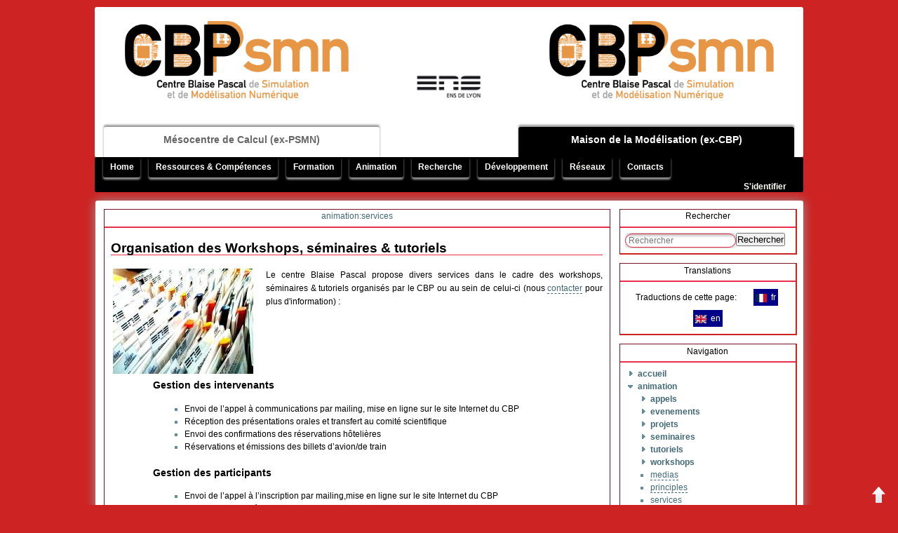

--- FILE ---
content_type: text/html; charset=utf-8
request_url: http://www.cbp.ens-lyon.fr/doku.php?id=animation:services
body_size: 7700
content:
<!DOCTYPE html PUBLIC "-//W3C//DTD XHTML 1.0 Transitional//EN"
 "http://www.w3.org/TR/xhtml1/DTD/xhtml1-transitional.dtd">
<html xmlns="http://www.w3.org/1999/xhtml" xml:lang="fr"
 lang="fr" dir="ltr">
<head>
<meta http-equiv="Content-Type" content="text/html; charset=utf-8" />
<title>animation:services[CBP]</title>
<meta name="generator" content="DokuWiki"/>
<meta name="robots" content="index,follow"/>
<meta name="keywords" content="animation,services"/>
<link rel="search" type="application/opensearchdescription+xml" href="/lib/exe/opensearch.php" title="CBP"/>
<link rel="start" href="/"/>
<link rel="contents" href="/doku.php?id=animation:services&amp;do=index" title="Plan du site"/>
<link rel="manifest" href="/lib/exe/manifest.php" crossorigin="use-credentials"/>
<link rel="alternate" type="application/rss+xml" title="Derniers changements" href="/feed.php"/>
<link rel="alternate" type="application/rss+xml" title="Catégorie courante" href="/feed.php?mode=list&amp;ns=animation"/>
<link rel="alternate" type="text/html" title="HTML brut" href="/doku.php?do=export_xhtml&amp;id=animation:services"/>
<link rel="alternate" type="text/plain" title="Wiki balise" href="/doku.php?do=export_raw&amp;id=animation:services"/>
<link rel="canonical" href="http://www.cbp.ens-lyon.fr/doku.php?id=animation:services"/>
<link rel="stylesheet" href="/lib/exe/css.php?t=CBP-scanlines&amp;tseed=7352b65025abfa902b031953ff649308"/>
<link rel="alternate" hreflang="en" href="http://www.cbp.ens-lyon.fr/doku.php?id=en:animation:services"/>
<link rel="alternate" hreflang="x-default" href="http://www.cbp.ens-lyon.fr/doku.php?id=animation:services"/>
<script >var NS='animation';var JSINFO = {"isadmin":0,"isauth":0,"plugins":{"vshare":{"youtube":"youtube\\.com\/.*[&?]v=([a-z0-9_\\-]+)","vimeo":"vimeo\\.com\\\/(\\d+)","slideshare":"slideshare.*id=(\\d+)","dailymotion":"dailymotion\\.com\/video\/([a-z0-9]+)","archiveorg":"archive\\.org\/(?:embed|details)\/([a-zA-Z0-9_\\-]+)","soundcloud":"soundcloud\\.com\/([\\w-]+\/[\\w-]+)","niconico":"nicovideo\\.jp\/watch\/(sm[0-9]+)","bitchute":"bitchute\\.com\\\/video\\\/([a-zA-Z0-9_\\-]+)","coub":"coub\\.com\\\/view\\\/([a-zA-Z0-9_\\-]+)","odysee":"odysee\\.com\/\\$\/(?:embed|download)\/([-%_?=\/a-zA-Z0-9]+)","youku":"v\\.youku\\.com\/v_show\/id_([0-9A-Za-z=]+)\\.html","bilibili":"bilibili\\.com\\\/video\\\/(BV[0-9A-Za-z]+)","msoffice":"(?:office\\.com.*[&?]videoid=([a-z0-9\\-]+))","msstream":"microsoftstream\\.com\\\/video\\\/([a-f0-9\\-]{36})","rutube":"rutube\\.ru\\\/video\\\/([a-z0-9]+)\\\/","gdrive":"drive\\.google\\.com\\\/file\\\/d\\\/([a-zA-Z0-9_-]+)\/"}},"id":"animation:services","namespace":"animation","ACT":"show","useHeadingNavigation":0,"useHeadingContent":0};(function(H){H.className=H.className.replace(/\bno-js\b/,'js')})(document.documentElement);</script>
<script src="/lib/exe/jquery.php?tseed=8faf3dc90234d51a499f4f428a0eae43" defer="defer"></script>
<script src="/lib/exe/js.php?t=CBP-scanlines&amp;tseed=7352b65025abfa902b031953ff649308" defer="defer"></script>
<meta name="viewport" content="width=device-width,initial-scale=1" />
<link rel="shortcut icon" href="/lib/tpl/CBP-scanlines/images/favicon.ico" />
<link rel="apple-touch-icon" href="/lib/tpl/CBP-scanlines/images/apple-touch-icon.png" />
  


</head>

<body>
<div class="dokuwiki">
    <div class="stylehead">

  <div class="header" id="header">
    <div class="header_content">
      <div class="logo">
                
<!-- begin PSMN/CBP common header -->

<table id="logo"><tr>

<td>
  <a href="http://www.ens-lyon.fr/PSMN/doku.php?id=accueil:presentation"  target="_blank">
<!--  <img src="/lib/tpl/CBP-scanlines/images/PSMN_Logo_grey.gif" height="150" alt="PSMN" border=0 /> -->
<!--  <img src="/lib/tpl/CBP-scanlines/images/PSMN_Logo.jpg" height="150" alt="PSMN" border=0 /> -->
  <img src="/lib/tpl/CBP-scanlines/images/cbpsmn_logo.png" height="150" alt="PSMN" border=0 />
  </a>
</td>

<td id=centre>
<!--  Membres de la <br />
  <a href="http://www.flchp.univ-lyon1.fr/"  target="_blank">
  <img src="/lib/tpl/CBP-scanlines/images/logoFLMSNsmall.gif" height="25" alt="FLMSN" border=0 />
  </a>
-->
<span style="position: relative; top: 90px;"> 
  <a href="http://www.ens-lyon.fr/"  target="_blank">
  <img src="/lib/tpl/CBP-scanlines/images/ens-logo.gif" height="40" alt="ENS-Lyon" border=0 />
  </a>
</span> 
</td>

<td>
  <a href="http://www.cbp.ens-lyon.fr/doku.php?id=accueil:cbp"  target="_blank">
<!--  <img src="/lib/tpl/CBP-scanlines/images/CBP_Logo.jpg" height="150" alt="CBP" border=0 /> -->
<!--  <img src="/lib/tpl/CBP-scanlines/images/CBP_Logo_grey.gif" height="150" alt="CBP" border=0 />-->
  <img src="/lib/tpl/CBP-scanlines/images/cbpsmn_logo.png" height="150" alt="CBP" border=0 />
  </a>
</td>

</tr></table>

<div class="politic">
<!-- switch la/pasla id -->
<ul>
  <li id="pasla"><a href="http://www.ens-lyon.fr/PSMN/doku.php?id=accueil:presentation" target="_blank">
M&eacute;socentre de Calcul (ex-PSMN)</a></li>
  <li id="vide"> <!-- <a href="http://www.ens-lyon.fr/" target="_blank"><img src="/lib/tpl/CBP-scanlines/images/ens-logo.gif" height="40" alt="ENS-Lyon" border=0 /></a>--> </li>
  <li id="la"><a href="http://www.cbp.ens-lyon.fr/doku.php?id=accueil:cbp" target="_blank">
Maison de la Mod&eacute;lisation (ex-CBP)</a></li>
</ul>
</div>

<!-- end PSMN/CBP common header -->
      </div>
    </div>
<!--      <div class="clearer"></div>-->
  </div>

  <div class="bar_top">
    <div class="bar_top_content">
      <div class="navi">
                  <div class="mainmenu">

<ul class="idx">
<li class="open"><div class="li"><a href="/doku.php?id=accueil" class="wikilink1" title="accueil" data-wiki-id="accueil">Home</a></div>
<ul class="idx">
<li class="level2" ><div class="li"><a href="/doku.php?id=accueil:cbp" class="wikilink1" title="accueil:cbp" data-wiki-id="accueil:cbp">Présentation</a></div></li>
<li class="level2" ><div class="li"><a href="/doku.php?id=accueil:quiquoi" class="wikilink1" title="accueil:quiquoi" data-wiki-id="accueil:quiquoi">Qui fait quoi et pourquoi ?</a></div></li>
<li class="level2" ><div class="li"><a href="/doku.php?id=accueil:services" class="wikilink1" title="accueil:services" data-wiki-id="accueil:services">Services</a></div></li>
<li class="level2" ><div class="li"><a href="/doku.php?id=accueil:liens" class="wikilink1" title="accueil:liens" data-wiki-id="accueil:liens">Liens</a></div></li>
</ul>
</li>
<li class="open"><div class="li"><a href="/doku.php?id=ressources:accueil" class="wikilink1" title="ressources:accueil" data-wiki-id="ressources:accueil">Ressources &amp; Compétences</a></div>
<ul class="idx">
<li class="level2" ><div class="li"><a href="/doku.php?id=ressources:pourquoi" class="wikilink1" title="ressources:pourquoi" data-wiki-id="ressources:pourquoi">Pourquoi une informatique pour la recherche ?</a></div></li>
<li class="open"><div class="li"><a href="/doku.php?id=ressources:calcul" class="wikilink1" title="ressources:calcul" data-wiki-id="ressources:calcul">Support et recherche en calcul scientifique ☛</a></div>
<ul class="idx">
<li class="level3" ><div class="li"><a href="/doku.php?id=ressources:calcul:expertise_cs_hpc" class="wikilink1" title="ressources:calcul:expertise_cs_hpc" data-wiki-id="ressources:calcul:expertise_cs_hpc">Demande d&#039;expertise en Calcul Scientifique &amp; HPC</a></div></li>
</ul>
</li>
<li class="open"><div class="li"><a href="/doku.php?id=ressources:informatique" class="wikilink1" title="ressources:informatique" data-wiki-id="ressources:informatique">Support et recherche en informatique scientifique ☛</a></div>
<ul class="idx">
<li class="level3" ><div class="li"><a href="/doku.php?id=ressources:informatique:demande" class="wikilink1" title="ressources:informatique:demande" data-wiki-id="ressources:informatique:demande">Demande d&#039;installation, qualification, formation</a></div></li>
</ul>
</li>
<li class="level2" ><div class="li"><a href="/doku.php?id=ressources:humanites" class="wikilink1" title="ressources:humanites" data-wiki-id="ressources:humanites">Support en humanités numériques</a></div></li>
<li class="level2" ><div class="li"><a href="/doku.php?id=ressources:administration" class="wikilink1" title="ressources:administration" data-wiki-id="ressources:administration">Support administratif, financier et juridique</a></div></li>
<li class="open"><div class="li"><a href="/doku.php?id=ressources:ressources" class="wikilink1" title="ressources:ressources" data-wiki-id="ressources:ressources">Equipement informatique CBP</a></div>
<ul class="idx">
<li class="level3" ><div class="li"><a href="/doku.php?id=developpement:productions:sidus" class="wikilink1" title="developpement:productions:sidus" data-wiki-id="developpement:productions:sidus">Plateau technique Sidus</a></div></li>
<li class="level3" ><div class="li"><a href="/doku.php?id=ressources:forge" class="wikilink1" title="ressources:forge" data-wiki-id="ressources:forge">Site de travail collaboratif</a></div></li>
</ul>
</li>
</ul>
</li>
<li class="open"><div class="li"><a href="/doku.php?id=formation:accueil" class="wikilink1" title="formation:accueil" data-wiki-id="formation:accueil">Formation</a></div>
<ul class="idx">
<li class="level2" ><div class="li"><a href="/doku.php?id=formation:atosim" class="wikilink1" title="formation:atosim" data-wiki-id="formation:atosim">Master Erasmus Mundus AtoSiM</a></div></li>
<li class="level2" ><div class="li"><a href="/doku.php?id=formation:masterens" class="wikilink1" title="formation:masterens" data-wiki-id="formation:masterens">Master 2 - Modélisation numérique en physique et chimie</a></div></li>
<li class="open"><div class="li"><a href="/doku.php?id=formation:ateliers_hn_pn-shs" class="wikilink1" title="formation:ateliers_hn_pn-shs" data-wiki-id="formation:ateliers_hn_pn-shs">Ateliers HN / PN-SHS</a></div>
<ul class="idx">
<li class="level3" ><div class="li"><a href="/doku.php?id=formation:ateliers_hn_pn-shs:ateliers_en_humanites_numeriques" class="wikilink1" title="formation:ateliers_hn_pn-shs:ateliers_en_humanites_numeriques" data-wiki-id="formation:ateliers_hn_pn-shs:ateliers_en_humanites_numeriques">Ateliers en Humanités Numériques</a></div></li>
<li class="level3" ><div class="li"><a href="/doku.php?id=formation:ateliers_hn_pn-shs:atelier_pratiques_numeriques_en_shs_ed483" class="wikilink1" title="formation:ateliers_hn_pn-shs:atelier_pratiques_numeriques_en_shs_ed483" data-wiki-id="formation:ateliers_hn_pn-shs:atelier_pratiques_numeriques_en_shs_ed483">Atelier Pratiques Numériques en SHS (ED483)</a></div></li>
<li class="level3" ><div class="li"><a href="/doku.php?id=formation:ateliers_hn_pn-shs:guides_et_tutoriels" class="wikilink1" title="formation:ateliers_hn_pn-shs:guides_et_tutoriels" data-wiki-id="formation:ateliers_hn_pn-shs:guides_et_tutoriels">Guides et Tutoriels</a></div></li>
</ul>
</li>
<li class="level2" ><div class="li"><a href="/doku.php?id=formation:stages" class="wikilink1" title="formation:stages" data-wiki-id="formation:stages">Propositions de stages</a></div></li>
</ul>
</li>
<li class="open"><div class="li"><a href="/doku.php?id=animation:accueil" class="wikilink1" title="animation:accueil" data-wiki-id="animation:accueil">Animation</a></div>
<ul class="idx">
<li class="level2" ><div class="li"><a href="/doku.php?id=animation:evenements" class="wikilink1" title="animation:evenements" data-wiki-id="animation:evenements">Évènements scientifiques</a></div></li>
<li class="level2" ><div class="li"><a href="/doku.php?id=animation:services" class="wikilink1" title="animation:services" data-wiki-id="animation:services">Services proposés aux organisateurs</a></div></li>
<li class="level2" ><div class="li"><a href="/doku.php?id=animation:projets" class="wikilink1" title="animation:projets" data-wiki-id="animation:projets">Projets d&#039;animation scientifique</a></div></li>
<li class="level2" ><div class="li"><a href="/doku.php?id=animation:appels" class="wikilink1" title="animation:appels" data-wiki-id="animation:appels">Appels à projets</a></div></li>
<li class="level2" ><div class="li"><a href="/doku.php?id=animation:medias" class="wikilink1" title="animation:medias" data-wiki-id="animation:medias">Médias</a></div></li>
</ul>
</li>
<li class="open"><div class="li"><a href="/doku.php?id=recherche:accueil" class="wikilink1" title="recherche:accueil" data-wiki-id="recherche:accueil">Recherche</a></div>
<ul class="idx">
<li class="level2" ><div class="li"><a href="/doku.php?id=recherche:projets" class="wikilink1" title="recherche:projets" data-wiki-id="recherche:projets">Projets scientifiques</a></div></li>
<li class="level2" ><div class="li"><a href="/doku.php?id=recherche:chercheurs" class="wikilink1" title="recherche:chercheurs" data-wiki-id="recherche:chercheurs">Chercheurs associés</a></div></li>
<li class="level2" ><div class="li"><a href="/doku.php?id=recherche:publications" class="wikilink1" title="recherche:publications" data-wiki-id="recherche:publications">Publications</a></div></li>
</ul>
</li>
<li class="open"><div class="li"><a href="/doku.php?id=developpement:accueil" class="wikilink1" title="developpement:accueil" data-wiki-id="developpement:accueil">Développement</a></div>
<ul class="idx">
<li class="level2" ><div class="li"><a href="/doku.php?id=developpement:projets" class="wikilink1" title="developpement:projets" data-wiki-id="developpement:projets">Projets d&#039;infrastructure</a></div></li>
<li class="open"><div class="li"><a href="/doku.php?id=developpement:productions" class="wikilink1" title="developpement:productions" data-wiki-id="developpement:productions">Réalisations &amp; Solutions ☛</a></div>
<ul class="idx">
<li class="level3" ><div class="li"><a href="/doku.php?id=developpement:productions:logiciels" class="wikilink1" title="developpement:productions:logiciels" data-wiki-id="developpement:productions:logiciels">Logiciels</a></div></li>
<li class="level3" ><div class="li"><a href="/doku.php?id=developpement:productions:outils" class="wikilink1" title="developpement:productions:outils" data-wiki-id="developpement:productions:outils">Outils système</a></div></li>
<li class="level3" ><div class="li"><a href="/doku.php?id=developpement:productions:materiel" class="wikilink1" title="developpement:productions:materiel" data-wiki-id="developpement:productions:materiel">Matériel</a></div></li>
<li class="level3" ><div class="li"><a href="/doku.php?id=developpement:productions:reseaux" class="wikilink1" title="developpement:productions:reseaux" data-wiki-id="developpement:productions:reseaux">Réseaux</a></div></li>
<li class="level3" ><div class="li"><a href="/doku.php?id=developpement:productions:plateaux" class="wikilink1" title="developpement:productions:plateaux" data-wiki-id="developpement:productions:plateaux">Plateaux techniques</a></div></li>
</ul>
</li>
<li class="open"><div class="li"><a href="/doku.php?id=developpement:activites" class="wikilink1" title="developpement:activites" data-wiki-id="developpement:activites">Classification par activités ☛</a></div>
<ul class="idx">
<li class="level3" ><div class="li"><a href="/doku.php?id=developpement:activites:etudes" class="wikilink1" title="developpement:activites:etudes" data-wiki-id="developpement:activites:etudes">Études</a></div></li>
<li class="level3" ><div class="li"><a href="/doku.php?id=developpement:activites:recherche" class="wikilink1" title="developpement:activites:recherche" data-wiki-id="developpement:activites:recherche">Recherche</a></div></li>
<li class="level3" ><div class="li"><a href="/doku.php?id=developpement:activites:developpement" class="wikilink1" title="developpement:activites:developpement" data-wiki-id="developpement:activites:developpement">Développement</a></div></li>
<li class="level3" ><div class="li"><a href="/doku.php?id=developpement:activites:integration" class="wikilink1" title="developpement:activites:integration" data-wiki-id="developpement:activites:integration">Intégration</a></div></li>
<li class="level3" ><div class="li"><a href="/doku.php?id=developpement:activites:qualification" class="wikilink1" title="developpement:activites:qualification" data-wiki-id="developpement:activites:qualification">Qualification</a></div></li>
<li class="level3" ><div class="li"><a href="/doku.php?id=developpement:activites:valorisation" class="wikilink1" title="developpement:activites:valorisation" data-wiki-id="developpement:activites:valorisation">Valorisation</a></div></li>
</ul>
</li>
</ul>
</li>
<li class="open"><div class="li"><a href="/doku.php?id=reseaux:accueil" class="wikilink1" title="reseaux:accueil" data-wiki-id="reseaux:accueil">Réseaux</a></div>
<ul class="idx">
<li class="level2" ><div class="li"><a href="/doku.php?id=reseaux:cecamfrra" class="wikilink1" title="reseaux:cecamfrra" data-wiki-id="reseaux:cecamfrra">CECAM-FR-RA</a></div></li>
<li class="level2" ><div class="li"><a href="/doku.php?id=reseaux:flmsn" class="wikilink1" title="reseaux:flmsn" data-wiki-id="reseaux:flmsn">FLMSN</a></div></li>
<li class="level2" ><div class="li"><a href="/doku.php?id=reseaux:ixxi" class="wikilink1" title="reseaux:ixxi" data-wiki-id="reseaux:ixxi">IXXI</a></div></li>
<li class="level2" ><div class="li"><a href="/doku.php?id=reseaux:pbil" class="wikilink1" title="reseaux:pbil" data-wiki-id="reseaux:pbil">Pôle Bioinformatique Lyonnais</a></div></li>
<li class="level2" ><div class="li"><a href="/doku.php?id=reseaux:cira" class="wikilink1" title="reseaux:cira" data-wiki-id="reseaux:cira">CIRA : Calcul intensif en Rhône-Alpes</a></div></li>
<li class="level2" ><div class="li"><a href="/doku.php?id=reseaux:gdrcalcul" class="wikilink1" title="reseaux:gdrcalcul" data-wiki-id="reseaux:gdrcalcul">GDR Calcul</a></div></li>
<li class="level2" ><div class="li"><a href="/doku.php?id=reseaux:lyoncalcul" class="wikilink1" title="reseaux:lyoncalcul" data-wiki-id="reseaux:lyoncalcul">LyonCalcul</a></div></li>
<li class="level2" ><div class="li"><a href="/doku.php?id=reseaux:sierra" class="wikilink1" title="reseaux:sierra" data-wiki-id="reseaux:sierra">Sierra</a></div></li>
</ul>
</li>
<li class="open"><div class="li"><a href="/doku.php?id=contact:accueil" class="wikilink1" title="contact:accueil" data-wiki-id="contact:accueil">Contacts</a></div>
<ul class="idx">
<li class="level2" ><div class="li"><a href="/doku.php?id=contact:annuaire" class="wikilink1" title="contact:annuaire" data-wiki-id="contact:annuaire">Annuaire</a></div></li>
<li class="level2" ><div class="li"><a href="/doku.php?id=contact:adresse" class="wikilink1" title="contact:adresse" data-wiki-id="contact:adresse">Adresse &amp; Accès</a></div></li>
<li class="level2" ><div class="li"><a href="/doku.php?id=contact:calendrier" class="wikilink1" title="contact:calendrier" data-wiki-id="contact:calendrier">Calendrier &amp; réservations de la salle TP</a></div></li>
<li class="level2" ><div class="li"><a href="/doku.php?id=contact:reservations" class="wikilink1" title="contact:reservations" data-wiki-id="contact:reservations">Formulaire de réservation de la salle TP</a></div></li>
<li class="level2" ><div class="li"><a href="/doku.php?id=contact:sallediscussion" class="wikilink1" title="contact:sallediscussion" data-wiki-id="contact:sallediscussion">Réservation d&#039;une salle de discussions/réunions</a></div></li>
<li class="level2" ><div class="li"><a href="/doku.php?id=contact:diffusion" class="wikilink1" title="contact:diffusion" data-wiki-id="contact:diffusion">Liste de diffusion</a></div></li>
<li class="level2" ><div class="li"><a href="/doku.php?id=contact:compte" class="wikilink1" title="contact:compte" data-wiki-id="contact:compte">Demande d&#039;ouverture de compte</a></div></li>
</ul></li>
</ul>
  </div>
<!--        <div class="clearer"></div> -->
        <div class="userbar"> <a href="/doku.php?id=animation:services&amp;do=login&amp;sectok="  class="action login" rel="nofollow" title="S&#039;identifier">S'identifier</a> </div>
      </div>
    </div>
  </div>
</div>

<div class="main">
    
  		

		
		
				<div class="left_page">
			<div class="page_720">
				<div class="page_title">
					<a href="/doku.php?id=animation:services&amp;do=backlink"  title="Liens de retour">animation:services</a>	
				</div>	
 				<div class="page_content">	
  	 				    										
    				
<h1 class="sectionedit1" id="organisation_des_workshops_seminaires_tutoriels">Organisation des Workshops, séminaires &amp; tutoriels</h1>
<div class="level1">

<p>
<img src="/lib/exe/fetch.php?w=200&amp;tok=9d47aa&amp;media=animation:badges.jpg" class="medialeft" loading="lazy" alt="" width="200" />Le centre Blaise Pascal propose divers services dans le cadre des workshops, séminaires &amp; tutoriels organisés par le CBP ou au sein de celui-ci (nous <a href="/doku.php?id=contact:annuaire" class="wikilink1" title="contact:annuaire" data-wiki-id="contact:annuaire">contacter</a> pour plus d&#039;information) :
</p>

</div>

<h4 id="gestion_des_intervenants">Gestion des intervenants</h4>
<div class="level4">
<ul>
<li class="level1"><div class="li"> Envoi de l’appel à communications par mailing, mise en ligne sur le site Internet du CBP</div>
</li>
<li class="level1"><div class="li"> Réception des présentations orales et transfert au comité scientifique</div>
</li>
<li class="level1"><div class="li"> Envoi des confirmations des réservations hôtelières</div>
</li>
<li class="level1"><div class="li"> Réservations et émissions des billets d’avion/de train</div>
</li>
</ul>

</div>

<h4 id="gestion_des_participants">Gestion des participants</h4>
<div class="level4">
<ul>
<li class="level1"><div class="li"> Envoi de l’appel à l’inscription par mailing,mise en ligne sur le site Internet du CBP</div>
</li>
<li class="level1"><div class="li"> Gestion informatisée des inscriptions</div>
</li>
</ul>

</div>

<h4 id="gestion_des_badges">Gestion des badges</h4>
<div class="level4">
<ul>
<li class="level1"><div class="li"> Modèle disponible: badge en PVC</div>
</li>
<li class="level1"><div class="li"> Préparation des badges des personnes inscrites</div>
</li>
<li class="level1"><div class="li"> Distribution des badges le jour de l&#039;évènement</div>
</li>
</ul>

</div>

<h4 id="gestion_hoteliere">Gestion hôtelière</h4>
<div class="level4">
<ul>
<li class="level1"><div class="li"> Réservation des salles (salle de conférence, salle de réunion ou salle des travaux pratiques)</div>
</li>
<li class="level1"><div class="li"> Réservation des chambres d’hôtels</div>
</li>
<li class="level1"><div class="li"> Réservation des cafés de bienvenue, pauses café et déjeuners, et suivi du ravitaillement sur place</div>
</li>
<li class="level1"><div class="li"> Réservation des dîners de gala</div>
</li>
<li class="level1"><div class="li"> Organisation d’excursions ou visites guidées</div>
</li>
</ul>

</div>

<h4 id="gestion_technique">Gestion technique</h4>
<div class="level4">
<ul>
<li class="level1"><div class="li"> Prêt de vidéo-projecteur, rétro-projecteur, pointeur Laser, etc.</div>
</li>
</ul>

</div>

<h4 id="travaux_d_edition_et_de_communication">Travaux d’édition et de communication</h4>
<div class="level4">
<ul>
<li class="level1"><div class="li"> Conception et impression des affiches</div>
</li>
<li class="level1"><div class="li"> Traitement et impression du livre des résumés</div>
</li>
<li class="level1"><div class="li"> Conception et impression des invitations, des attestations de présence et de participation</div>
</li>
<li class="level1"><div class="li"> Mise en place des panneaux pour accrocher les posters relatifs aux communications</div>
</li>
<li class="level1"><div class="li"> Création de site Internet avec <a href="http://www.SciencesConf.org" class="urlextern" target="_blank" title="http://www.SciencesConf.org" rel="ugc nofollow noopener">www.SciencesConf.org</a></div>
</li>
</ul>

</div>

<h4 id="avantages">Avantages</h4>
<div class="level4">
<ul>
<li class="level1"><div class="li"> Un seul interlocuteur </div>
</li>
<li class="level1"><div class="li"> Centraliser les négociations, les fournisseurs</div>
</li>
<li class="level1"><div class="li"> Garantir le meilleur acheminement de l’information </div>
</li>
<li class="level1"><div class="li"> Avoir plus de temps pour gérer la partie scientifique</div>
</li>
</ul>
<div class="hiddenGlobal  hiddenActive"><div class="hiddenElements"></div><div class="hiddenHead  hiddenSinceBeginning"><div class="hiddenOnHidden">
<p>
Cliquez pour afficher ⇲
</p>
</div><div class="hiddenOnVisible">
<p>
Cliquez pour masquer ⇱
</p>
</div></div> <!-- .hiddenHead --><div class="hiddenBody">
<p>
 Centre Blaise Pascal, Maison de la modélisation de Lyon, Maison de la simulation de Lyon, Hôtel à projets 
</p>
</div></div>
</div>
 
  	 				  	 				<div class="clearer"></div>
  	 			</div>
 			</div>
		 		
  			<!-- Pageinfo.  -->
  			<div class="bar_bottom" id="bar__bottom">
  				<div class="bar_bottom_content">
      			<div class="bar-left">
      			<bdi>animation/services.txt</bdi> · Dernière modification : <time datetime="2025-05-14T07:38:06+0000">2025/05/14 07:38</time> de <bdi>127.0.0.1</bdi>      		</div>
     				<div class="bar-right">
      				<form class="button btn_source" method="post" action="/doku.php"><div class="no"><input type="hidden" name="do" value="edit" /><input type="hidden" name="id" value="animation:services" /><button type="submit" accesskey="v" title="Afficher le texte source [V]">Afficher le texte source</button></div></form>      	  			<form class="button btn_revs" method="get" action="/doku.php"><div class="no"><input type="hidden" name="do" value="revisions" /><input type="hidden" name="id" value="animation:services" /><button type="submit" accesskey="o" title="Anciennes révisions [O]">Anciennes révisions</button></div></form>      	  			      	  			<form class="button btn_media" method="get" action="/doku.php"><div class="no"><input type="hidden" name="do" value="media" /><input type="hidden" name="ns" value="animation" /><input type="hidden" name="id" value="animation:services" /><button type="submit" title="Gestionnaire Multimédia">Gestionnaire Multimédia</button></div></form>      	  		</div>
     			</div>  
     		</div>
		</div> 
	    							  	   							
		<div class="right_sidebar">
<!-- ## insert translations here -->
<div class="sidebar_single">
  <div class="sidebar_title">Rechercher</div>
  <div class="sidebar_content">
<form action="/doku.php?id=accueil" method="get" role="search" class="search doku_form" id="dw__search" accept-charset="utf-8"><input type="hidden" name="do" value="search" /><input type="hidden" name="id" value="animation:services" /><div class="no"><input name="q" type="text" class="edit" title="[F]" accesskey="f" placeholder="Rechercher" autocomplete="on" id="qsearch__in" value="" /><button value="1" type="submit" title="Rechercher">Rechercher</button><div id="qsearch__out" class="ajax_qsearch JSpopup"></div></div></form>  </div>
</div>
<div class="sidebar_single">
  <div class="sidebar_title">Translations</div>
  <div class="sidebar_content">
<div class="plugin_translation "><span class="title">Traductions de cette page: </span><ul><li class="span"><span class="wikilink1" title="Français"><i><svg xmlns="http://www.w3.org/2000/svg" viewBox="0 0 640 480"><g fill-rule="evenodd" stroke-width="1pt"><path fill="#fff" d="M0 0h640v480H0z"/><path fill="#002654" d="M0 0h213.3v480H0z"/><path fill="#ce1126" d="M426.7 0H640v480H426.7z"/></g></svg></i>fr</span></li><li class="a"><a class="wikilink1" title="English" href="/doku.php?id=en:animation:services"><i><svg xmlns="http://www.w3.org/2000/svg" viewBox="0 0 640 480"><path fill="#012169" d="M0 0h640v480H0z"/><path fill="#FFF" d="m75 0 244 181L562 0h78v62L400 241l240 178v61h-80L320 301 81 480H0v-60l239-178L0 64V0h75z"/><path fill="#C8102E" d="m424 281 216 159v40L369 281h55zm-184 20 6 35L54 480H0l240-179zM640 0v3L391 191l2-44L590 0h50zM0 0l239 176h-60L0 42V0z"/><path fill="#FFF" d="M241 0v480h160V0H241zM0 160v160h640V160H0z"/><path fill="#C8102E" d="M0 193v96h640v-96H0zM273 0v480h96V0h-96z"/></svg></i>en</a></li></ul></div>  </div>
</div>
			<div class="sidebar_single">
	<div class="sidebar_title">Navigation</div>
	<div class="sidebar_content">

<div><div id="nojs_indexmenu_4028353668246a3e70f0f" data-jsajax="%26group%3D1" class="indexmenu_nojs">
<ul class="idx">
<li class="closed"><div class="li"><a href="/doku.php?id=accueil" class="indexmenu_idx_head" data-wiki-id="accueil">accueil</a></div></li>
<li class="open"><div class="li"><a href="/doku.php?id=animation:accueil" class="indexmenu_idx_head" data-wiki-id="animation:accueil">animation</a></div>
<ul class="idx">
<li class="closed"><div class="li"><a href="/doku.php?id=animation:appels" class="indexmenu_idx_head" data-wiki-id="animation:appels">appels</a></div></li>
<li class="closed"><div class="li"><a href="/doku.php?id=animation:evenements" class="indexmenu_idx_head" data-wiki-id="animation:evenements">evenements</a></div></li>
<li class="closed"><div class="li"><a href="/doku.php?id=animation:projets" class="indexmenu_idx_head" data-wiki-id="animation:projets">projets</a></div></li>
<li class="closed"><div class="li"><a href="/doku.php?id=animation:seminaires" class="indexmenu_idx_head" data-wiki-id="animation:seminaires">seminaires</a></div></li>
<li class="closed"><div class="li"><a href="/doku.php?id=animation:tutoriels" class="indexmenu_idx_head" data-wiki-id="animation:tutoriels">tutoriels</a></div></li>
<li class="closed"><div class="li"><a href="/doku.php?id=animation:workshops" class="indexmenu_idx_head" data-wiki-id="animation:workshops">workshops</a></div></li>
<li class="level2" ><div class="li"><a href="/doku.php?id=animation:medias" class="wikilink1" title="animation:medias" data-wiki-id="animation:medias">medias</a></div></li>
<li class="level2" ><div class="li"><a href="/doku.php?id=animation:principles" class="wikilink1" title="animation:principles" data-wiki-id="animation:principles">principles</a></div></li>
<li class="level2" ><div class="li"><a href="/doku.php?id=animation:services" class="wikilink1" title="animation:services" data-wiki-id="animation:services">services</a></div></li>
</ul>
</li>
<li class="closed"><div class="li"><a href="/doku.php?id=contact:accueil" class="indexmenu_idx_head" data-wiki-id="contact:accueil">contact</a></div></li>
<li class="closed"><div class="li"><a href="/doku.php?id=developpement:accueil" class="indexmenu_idx_head" data-wiki-id="developpement:accueil">developpement</a></div></li>
<li class="closed"><div class="li"><a href="/doku.php?id=en&amp;idx=en" class="indexmenu_idx" data-wiki-id="">en</a></div></li>
<li class="closed"><div class="li"><a href="/doku.php?id=etudes&amp;idx=etudes" class="indexmenu_idx" data-wiki-id="">etudes</a></div></li>
<li class="closed"><div class="li"><a href="/doku.php?id=formation:accueil" class="indexmenu_idx_head" data-wiki-id="formation:accueil">formation</a></div></li>
<li class="closed"><div class="li"><a href="/doku.php?id=recherche:accueil" class="indexmenu_idx_head" data-wiki-id="recherche:accueil">recherche</a></div></li>
<li class="closed"><div class="li"><a href="/doku.php?id=reseaux:accueil" class="indexmenu_idx_head" data-wiki-id="reseaux:accueil">reseaux</a></div></li>
<li class="closed"><div class="li"><a href="/doku.php?id=ressources:accueil" class="indexmenu_idx_head" data-wiki-id="ressources:accueil">ressources</a></div></li>
<li class="closed"><div class="li"><a href="/doku.php?id=wiki&amp;idx=wiki" class="indexmenu_idx" data-wiki-id="">wiki</a></div></li>
<li class="level1" ><div class="li"><a href="/doku.php?id=developpementdurablenumerique" class="wikilink1" title="developpementdurablenumerique" data-wiki-id="developpementdurablenumerique">developpementdurablenumerique</a></div></li>
<li class="level1" ><div class="li"><a href="/doku.php?id=menu" class="wikilink1" title="menu" data-wiki-id="menu">menu</a></div></li>
<li class="level1" ><div class="li"><a href="/doku.php?id=navigation" class="wikilink1" title="navigation" data-wiki-id="navigation">navigation</a></div></li>
<li class="level1" ><div class="li"><a href="/doku.php?id=ressourcescbp" class="wikilink1" title="ressourcescbp" data-wiki-id="ressourcescbp">ressourcescbp</a></div></li>
</ul>
</div></div>
</div>
</div>
<div class="sidebar_single">
	<div class="sidebar_title">Piste :</div>
	<div class="sidebar_content">
<span class="bchead">Piste :</span> <span class="bcsep">•</span> <span class="curid"><bdi><a href="/doku.php?id=animation:services"  class="breadcrumbs" title="animation:services">services</a></bdi></span>  </div>
</div>
<div class="sidebar_single">
	<div class="sidebar_title">toolbox</div>
	<div class="sidebar_content">
		<div class="li_toolbox">
    	<ul>
<li><a href="/doku.php?id=animation:services&amp;do=edit"  class="action source" accesskey="v" rel="nofollow" title="Afficher le texte source [V]">Afficher le texte source</a></li>
<li><a href="/doku.php?id=animation:services&amp;do=revisions"  class="action revs" accesskey="o" rel="nofollow" title="Anciennes révisions [O]">Anciennes révisions</a></li>
<li><a href="/doku.php?id=animation:services&amp;do=recent"  class="action recent" accesskey="r" rel="nofollow" title="Derniers changements [R]">Derniers changements</a></li>
<li><a href="/doku.php?id=animation:services&amp;do=backlink"  class="action backlink" rel="nofollow" title="Liens de retour">Liens de retour</a></li>
<li><a href="/doku.php?id=animation:services&amp;do=index"  class="action index" accesskey="x" rel="nofollow" title="Plan du site [X]">Plan du site</a></li>
<li><a href="/doku.php?id=animation:services&amp;do=login&amp;sectok="  class="action login" rel="nofollow" title="S&#039;identifier">S'identifier</a></li>
<li><a href="#dokuwiki__top"  class="action top" accesskey="t" rel="nofollow" title="Haut de page [T]">Haut de page</a></li>
    	</ul>
  	</div>
  </div>
</div>
<div class="sidebar_single">
	<div class="sidebar_content">	</div>
</div>
		</div>
	

		

				
   	<div class="clearer"></div>

 	</div>

  <div class="clearer"></div>	

  <div class="footer">
      


Centre Blaise Pascal, ENS de Lyon - 46, allée d'Italie - 69364 Lyon cedex 07 - France <br />
Téléphone : +33 (0)4 26 23 38 01 - Email : cbp @ ens-lyon.fr <br />


<hr />
<div class="license">Sauf mention contraire, le contenu de ce wiki est placé sous les termes de la licence suivante : <bdi><a href="https://creativecommons.org/licenses/by-nc-sa/4.0/deed.fr" rel="license" class="urlextern" target="_blank">CC Attribution-Noncommercial-Share Alike 4.0 International</a></bdi></div><!-- <div class="license"> Your own License (remove the html comment and "tpl_license(false)")</div> -->

Modified <a href="http://www.rocking-minds.org/blog/2011-08-27/dokuwiki_template_scanlines">Scanlines</a> on <a href="http://www.dokuwiki.org">DokuWiki</a> under the hood


  </div>	

   <a href="#header" title="Back to top" rel="nofollow" accesskey="x" id="top_link"></a>
	

</div>
<div class="no">
    <img src="/lib/exe/taskrunner.php?id=animation%3Aservices&amp;1765984961" width="2" height="1" alt="" /></div>
</body>
</html>
